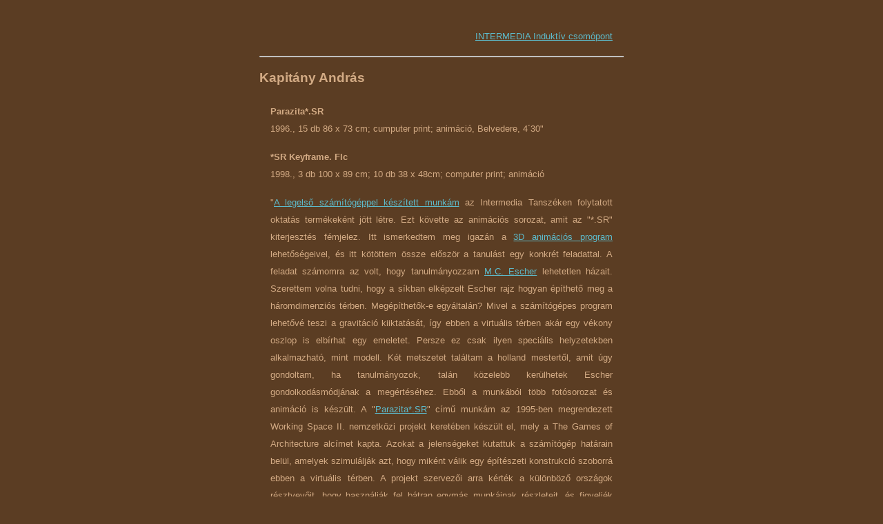

--- FILE ---
content_type: text/html; charset=UTF-8
request_url: https://artpool.hu/intermedia/induktiv/kapitanyhu.html
body_size: 2650
content:
<!doctype html>
<html lang="hu" prefix="og: http://ogp.me/ns#">
<head>
	<meta charset="utf-8">
	<meta name="description" 		content="Intermédia Induktív csomópont">
	<meta name="author" 			content="Artpool">
	<meta name="viewport" 			content="width=device-width, initial-scale=1">
	<meta property="og:url"			content="http://artpool.hu/intermedia/induktiv/index.html" />
	<meta property="og:type"		content="article" />
	<meta property="og:title"		content="Intermédia Induktív csomópont" />
	<meta property="og:description"	content="A Bartók 32 Galéria kiállítása az Artpool P60-ban az Intermédia Tanszék működésének eredményéből." />
	<meta property="og:image"		content="http://artpool.hu/intermedia/kepek/bakos.jpg" />
    <title>Kapit&aacute;ny Andr&aacute;s: *SR Keyframe. Flc</title>
    <link rel="stylesheet" href="../../design/normalize.css" type="text/css">
    <link rel="stylesheet" href="../../design/artpool.css" type="text/css">
    <script language="javascript" src="../../design/artpool.js"></script>
	<script async src="https://www.googletagmanager.com/gtag/js?id=G-Y4YHBSMFEY"></script>
	<script>window.dataLayer = window.dataLayer || []; function gtag(){dataLayer.push(arguments);} gtag('js', new Date()); gtag('config', 'G-Y4YHBSMFEY');</script> 
</head>
<BODY BGCOLOR="#5b3d23" TEXT="#d2aa84" LINK="#5dbaca" VLINK="#5fbd71">
<div class="container">

<P ALIGN=Right> <font face="Arial, Helvetica, sans-serif" size="2"><A HREF="csomopont.html">INTERMEDIA 
  Indukt&iacute;v csom&oacute;pont</A> </font>
<HR>
<H3 ALIGN=Justify><font face="Arial, Helvetica, sans-serif">Kapit&aacute;ny Andr&aacute;s 
  </font></H3>
<P ALIGN=Justify> <font face="Arial, Helvetica, sans-serif" size="2"><B>Parazita*.SR</B> 
  <BR>
  1996., 15 db 86 x 73 cm; cumputer print; anim&aacute;ci&oacute;, Belvedere, 
  4&#180;30" </font>
<P ALIGN=Justify> <font face="Arial, Helvetica, sans-serif" size="2"><B>*SR Keyframe. 
  Flc</B><BR>
  1998., 3 db 100 x 89 cm; 10 db 38 x 48cm; computer print; anim&aacute;ci&oacute; 
  </font>
        <P ALIGN=Justify> <font face="Arial, Helvetica, sans-serif" size="2">"<A HREF="http://kvtr.elte.hu/wsii/budapest/andras.html" TARGET="new">A 
          legelső sz&aacute;m&iacute;t&oacute;g&eacute;ppel k&eacute;sz&iacute;tett 
          munk&aacute;m</A> az Intermedia Tansz&eacute;ken folytatott oktat&aacute;s 
          term&eacute;kek&eacute;nt j&ouml;tt l&eacute;tre. Ezt k&ouml;vette az 
          anim&aacute;ci&oacute;s sorozat, amit az "*.SR" kiterjeszt&eacute;s 
          f&eacute;mjelez. Itt ismerkedtem meg igaz&aacute;n a <A HREF="http://www.szentesinfo.hu/vrml/max/index.htm" TARGET="new">3D 
          anim&aacute;ci&oacute;s program</A> lehetős&eacute;geivel, &eacute;s 
          itt k&ouml;t&ouml;ttem &ouml;ssze elősz&ouml;r a tanul&aacute;st 
          egy konkr&eacute;t feladattal. A feladat sz&aacute;momra az volt, hogy 
          tanulm&aacute;nyozzam <A HREF="http://www.etropolis.com/escher/highlow.htm" TARGET="new">M.C. 
          Escher</A> lehetetlen h&aacute;zait. Szerettem volna tudni, hogy a s&iacute;kban 
          elk&eacute;pzelt Escher rajz hogyan &eacute;p&iacute;thető meg 
          a h&aacute;romdimenzi&oacute;s t&eacute;rben. Meg&eacute;p&iacute;thetők-e 
          egy&aacute;ltal&aacute;n? Mivel a sz&aacute;m&iacute;t&oacute;g&eacute;pes 
          program lehetőv&eacute; teszi a gravit&aacute;ci&oacute; kiiktat&aacute;s&aacute;t, 
          &iacute;gy ebben a virtu&aacute;lis t&eacute;rben ak&aacute;r egy v&eacute;kony 
          oszlop is elb&iacute;rhat egy emeletet. Persze ez csak ilyen speci&aacute;lis 
          helyzetekben alkalmazhat&oacute;, mint modell. K&eacute;t metszetet 
          tal&aacute;ltam a holland mestertől, amit &uacute;gy gondoltam, 
          ha tanulm&aacute;nyozok, tal&aacute;n k&ouml;zelebb ker&uuml;lhetek 
          Escher gondolkod&aacute;sm&oacute;dj&aacute;nak a meg&eacute;rt&eacute;s&eacute;hez. 
          Ebből a munk&aacute;b&oacute;l t&ouml;bb fot&oacute;sorozat &eacute;s 
          anim&aacute;ci&oacute; is k&eacute;sz&uuml;lt. A "<A HREF="http://www.c3.hu/events/98/kapitany/parazita.html" TARGET="new">Parazita*.SR</A>" 
          c&iacute;mű munk&aacute;m az 1995-ben megrendezett Working Space 
          II. nemzetk&ouml;zi projekt keret&eacute;ben k&eacute;sz&uuml;lt el, 
          mely a The Games of Architecture alc&iacute;met kapta. Azokat a jelens&eacute;geket 
          kutattuk a sz&aacute;m&iacute;t&oacute;g&eacute;p hat&aacute;rain bel&uuml;l, 
          amelyek szimul&aacute;lj&aacute;k azt, hogy mik&eacute;nt v&aacute;lik 
          egy &eacute;p&iacute;t&eacute;szeti konstrukci&oacute; szoborr&aacute; 
          ebben a virtu&aacute;lis t&eacute;rben. A projekt szervezői arra 
          k&eacute;rt&eacute;k a k&uuml;l&ouml;nb&ouml;ző orsz&aacute;gok 
          r&eacute;sztvevőit, hogy haszn&aacute;lj&aacute;k fel b&aacute;tran 
          egym&aacute;s munk&aacute;inak r&eacute;szleteit, &eacute;s figyelj&eacute;k 
          meg, milyen ir&aacute;ny&uacute; v&aacute;ltoz&aacute;sokat eredm&eacute;nyez 
          az idegen test jelenl&eacute;te. A saj&aacute;t munk&aacute;mban az 
          idegen elem bevitele "rombol&oacute;" hat&aacute;st eredm&eacute;nyezett, 
          ami abban nyilv&aacute;nult meg, hogy az &aacute;ltalam elk&eacute;sz&iacute;tett 
          &eacute;p&uuml;let egy sz&eacute;trobbantott t&ouml;rmel&eacute;khalmazz&aacute; 
          v&aacute;lt. Val&oacute;j&aacute;ban az t&ouml;rt&eacute;nt, hogy a 
          program lehetős&eacute;geit maxim&aacute;lisan kihaszn&aacute;ltam, 
          &iacute;gy &uacute;jabb parancsot m&aacute;r k&eacute;ptelen volt v&eacute;grehajtani. 
          A tehetetlens&eacute;g abban nyilv&aacute;nult meg, hogy a program &ouml;n&aacute;ll&oacute;an 
          hozott l&eacute;tre vertex pontokat ebben a virtu&aacute;lis t&eacute;rben, 
          &eacute;s ezeket v&eacute;letlenszerűen &ouml;sszek&ouml;t&ouml;tte. 
          Ez&aacute;ltal egy teljesen &uacute;j konstrukci&oacute; l&eacute;trej&ouml;tt&eacute;nek 
          lehett&uuml;nk szemtan&uacute;i." </font> 
        <P ALIGN=Center> <font face="Arial, Helvetica, sans-serif" size="2"><IMG SRC="../kepek/kapitany.jpg" class="p560" WIDTH="560" HEIGHT="406"> 
  </font>
<P ALIGN=Center> 
        <P ALIGN=center> <font face="Arial, Helvetica, sans-serif" size="2"><A HREF="mailto:kapitany@ekm-m3.hu">Kapit&aacute;ny 
          Andr&aacute;s</A> &nbsp;m&aacute;s lapokon: <A HREF="http://kvtr.elte.hu/wsii/budapest/andras.html" TARGET="new">Sz&aacute;m&iacute;t&oacute;g&eacute;pes 
          munk&aacute;k</A>, <A HREF="http://www.c3.hu/perspektiva/kiallitok/kapitany/index.html" TARGET="new">Parazita*.SR 
          1998</A> (webmunka) </font> 
        <P ALIGN=Center> 
<HR>
<P ALIGN=Center><font face="Arial, Helvetica, sans-serif" size="2"> [<A HREF="tataihu_0.html#A">interm&eacute;dia</A>] 
  [<A HREF="tataihu_0.html#in">induktor</A>] [<A HREF="tataihu_2.html">induktor2</A>] 
  [<A HREF="csomopont.html">csom&oacute;pont</A>] [<A HREF="szegedyhu.html">lapoz&aacute;s</A>] 
  </font>
<P ALIGN=Center> 
<HR>
<P ALIGN=Center><font face="Arial, Helvetica, sans-serif" size="2"> [<A HREF="../../kontextus/projekt.html">kontextus 
  projekt</A>] [<A HREF="https://artpool.hu/">aktu&aacute;lis esem&eacute;nyek</A>] 
  [<A HREF="../../Default.html">Artpool</A>] [<A HREF="../../search.html">kereső</A>] 
  </font>
</div>
</body>
</html>